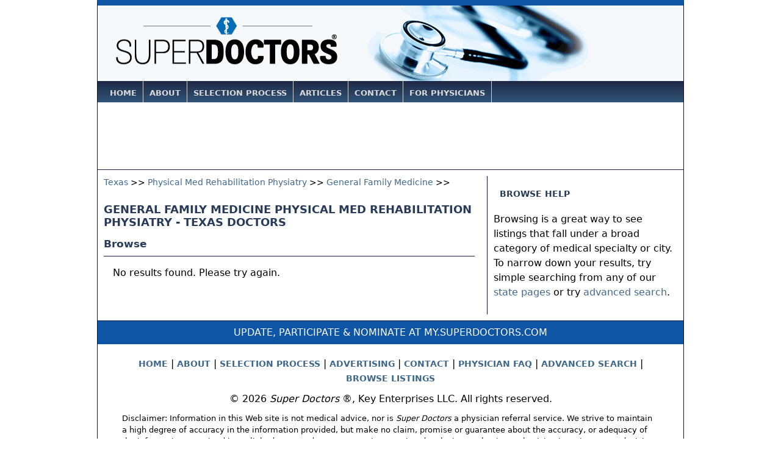

--- FILE ---
content_type: text/html; charset=UTF-8
request_url: https://superdoctors.com/texas/General-Family-Medicine/Physical-Med-Rehabilitation-Physiatry/browse
body_size: 3198
content:
<!DOCTYPE html>
<html xml:lang="en" lang="en" dir="ltr">
<head>
	<meta name="Generator" content="KPM CMS v1.0"/>
	<meta http-equiv="Content-Type" content="text/html; charset=UTF-8" />
	<title>General Family Medicine Physical Med Rehabilitation Physiatry  - Texas | Browse Doctor, Clinic, Hospital :: Super Doctors</title>
	
	<meta name="description" content="Browse for a General Family Medicine, Texas Physical Med Rehabilitation Physiatry doctor, clinic, hospital or local physician. Find General Family Medicine, TX doctors, clinics, hospitals and local physicians at SuperDoctors.com." />
	<meta name="robots" content="index,follow" />
	<meta name="robots" content="NOODP" />
	<link rel="meta" href="//www.superdoctors.com/inc/icra/labels.rdf" type="application/rdf+xml" title="ICRA labels" />
	<meta http-equiv="pics-Label" content='(pics-1.1 "https://www.icra.org/pics/vocabularyv03/" l gen true for "https://superdoctos.com" r (n 0 s 0 v 0 l 0 oa 0 ob 0 oc 0 od 0 oe 0 of 0 og 0 oh 0 c 1) gen true for "https://www.superdoctors.com" r (n 0 s 0 v 0 l 0 oa 0 ob 0 oc 0 od 0 oe 0 of 0 og 0 oh 0 c 1))' />
	<link type="text/css" rel="stylesheet" href="/css/style-2016062909.css" media="all" />
    <link type="image/x-icon" rel="icon" href="/favicon.ico" />
    <link type="image/x-icon" rel="shortcut icon" href="/favicon.ico" />
    
    <script type='text/javascript'>
		var googletag = googletag || {};
		googletag.cmd = googletag.cmd || [];
		(function() {
		var gads = document.createElement('script');
		gads.async = true;
		gads.type = 'text/javascript';
		var useSSL = 'https:' == document.location.protocol;
		gads.src = (useSSL ? 'https:' : 'http:') + 
		'//www.googletagservices.com/tag/js/gpt.js';
		var node = document.getElementsByTagName('script')[0];
		node.parentNode.insertBefore(gads, node);
		})();
	</script>
	<meta name="com.silverpop.brandeddomains" content="www.pages02.net,my.superdoctors.com,superdentists.com" />
	<script src="//contentz.mkt922.com/lp/static/js/iMAWebCookie.js?32fe034a-1531a3ef8e5-df4cba773885eb54dfcebd294a039c37&h=www.pages02.net" type="text/javascript"></script>
	<script type='text/javascript'>
		googletag.cmd.push(function() {
		googletag.defineSlot('/13949128/SDOC_Leaderboard', [728, 90], 'div-gpt-ad-1350479384702-0').addService(googletag.pubads());
		googletag.defineSlot('/13949128/SDOC_Medium_Rectangle', [300, 250], 'div-gpt-ad-1350480102462-0').addService(googletag.pubads());
				
		googletag.pubads().collapseEmptyDivs();
		googletag.pubads().setTargeting("SDOC","Texas_Laparascopic_Consultants");		
		googletag.enableServices();
		});
	</script>
</head>
<body>
<div id="container">

<div id="header_notag">
	<div id="logo">
		<a href="/index.html"><img src="https://s3.amazonaws.com/i.superdoctors.com/shared/logos/super-doctors-logo-2014.png" class="sl-logo" alt="Super Doctors" title="Super Doctors" border="0" /></a>
	</div>

</div>


<div id="topnav_container">

		<ul>
		<li id="home"><a href="/" title="Home">Home</a></li>
		<li id="about"><a href="/about/" title="About">About</a></li>
		<li id="selectionprocess"><a href="/about/selection_process.html" title="Selection Process">Selection Process</a></li>
		<!-- li id="advertising"><a href="/about/advertising.html" title="Advertising">Advertising</a></li -->
		<li id="nav_articles"><a href="/articles.html" title="Articles">Articles</a></li>
		<li id="contact"><a href="/contact.html" title="Contact">Contact</a></li>
		<li id="forphysicians"><a href="/about/physician_faq.html" title="For Physicians">For Physicians</a></li>
		<li id="browselistings"><a href="/browse-by-medical-specialty" title="Browse Listings">Browse Listings</a></li>
		</ul>
		
</div>
<div id="leaderboard_ad">
	<!-- SDOC_Leaderboard -->
<div id='div-gpt-ad-1350479384702-0'>
<script type='text/javascript'>
googletag.cmd.push(function() { googletag.display('div-gpt-ad-1350479384702-0'); });
</script>
</div></div>


<div id="content_container">

<div id="content_left_wide">

	<div id="browse_container">

		<div id="browse_breadcrumb" class="smaller"><a href="/browse" title="Choose another location">Texas</a> &gt;&gt; <a href="/texas/browse" title="Choose another practice area">Physical Med Rehabilitation Physiatry</a> &gt;&gt; <a href="/texas/Physical-Med-Rehabilitation-Physiatry/browse" title="Choose another city">General Family Medicine</a> &gt;&gt; </div>
		<br/>

		<h1>General Family Medicine Physical Med Rehabilitation Physiatry  - Texas doctors</h1>

		<h2>Browse</h2>

		<div id="results_top_rule">
			<div class="beige_rule"><hr class="nodisplay" style="position:inherit;"/></div>
		</div>

			

		<p style="padding:15px;">No results found.  Please try again.</p>
		<div class="pages">
					</div>

			
	</div>
</div>

<div id="content_right">	
		
		<div id="medium_rectangle_ad">
			<!-- SDOC_Medium_Rectangle -->
<div id='div-gpt-ad-1350480102462-0'>
<script type='text/javascript'>
googletag.cmd.push(function() { googletag.display('div-gpt-ad-1350480102462-0'); });
</script>
</div>		</div>
		
		<br class="clear" />		
		
				<div id="browse_help_header" class="beige_header">
			<div id="browse_help_header_text" class="header_text">BROWSE HELP</div>
		</div>

		<div class="col3_content_container">
			<p>Browsing is a great way to see listings that fall under a broad category of medical specialty or city.  To narrow down your results, try simple searching from any of our <a href="/index.html">state pages</a> or try <a href="/advanced_search">advanced search</a>.</p>

		</div>

		<!-- div id="testimonial_header" class="beige_header">
			<div id="testimonial_header_text" class="header_text">Testimonials</div>
		</div>

		<div class="col3_content_container">	
	
			
		</div -->
		
</div>

</div>
<br />


<div id="bottom_copyright">

	<div id="mydot_promote"><a href="https://my.superdoctors.com">Update, Participate &amp; Nominate at my.superdoctors.com</a></div>
	
	<div id="bottom_nav">
	
		<p><a href="/index.html" title="Home">Home</a> | <a href="/about/" title="About">About</a> | <a href="/about/selection_process.html" title="Selection Process">Selection Process</a> | <a href="/about/advertising.html" title="Advertising">Advertising</a> | <a href="/contact.html" title="Contact">Contact</a> | <a href="/about/physician_faq.html" title="Physician FAQ">Physician FAQ</a> | <a href="/advanced_search">Advanced Search</a> | <a href="/browse">Browse Listings</a></p>
	
		<p>&#169; 2026 <em>Super Doctors</em> &#174;, Key Enterprises LLC. All rights reserved.</p>
	
		<p id="bottom_disclaimer">Disclaimer: Information in this Web site is not  medical advice, nor is <em>Super Doctors</em> a physician referral service. We strive to  maintain a high degree of accuracy in the information provided, but make no  claim, promise or guarantee about the accuracy, or adequacy of the information  contained in, or linked to superdoctors.com or its associated Web sites.  Selecting a physician is an important decision; it should not be based solely  on advertising or listings. <em>Super Doctors</em> is the name of a publication. It is not a  title or moniker conferred upon individuals. No representation is made that the  quality of the medical services provided by the physicians listed in this Web  site will be greater than that of other licensed physicians and past results do  not guarantee future success. <em>Super Doctors</em> is an independent publisher that has developed  its own selection methodology; <em>it</em>is not affiliated with any federal,  state or regulatory body. Self-designated practice specialties listed  in <em>Super Doctors</em> do not imply "recognition" or "endorsement" of any field of medical practice, nor does it imply certification by a Member Medical  Specialty Board of the American Board of Medical Specialties (ABMS), or that  the physician has been trained or has special competence to practice the  specialty. Use of this site is subject to additional <a href="/about/terms_and_conditions.html" title="Terms and Conditions">Terms and Conditions.</a></p>
		
	</div>

</div>
<!-- div style="display:none;">Page Generated: 0.0091309547424316 sec </div -->
</div> 
        <!-- Global site tag (gtag.js) - Google Analytics -->
        <script async src="https://www.googletagmanager.com/gtag/js?id=UA-338247-4"></script>
        <script>
            window.dataLayer = window.dataLayer || [];
            function gtag(){dataLayer.push(arguments);}
            gtag('js', new Date());

            gtag('config', 'UA-338247-4');
        </script>
        <!-- Start of HubSpot Embed Code -->
        <script type="text/javascript" id="hs-script-loader" async defer src="//js.hs-scripts.com/20278725.js"></script>
        <!-- End of HubSpot Embed Code -->
<script defer src="https://static.cloudflareinsights.com/beacon.min.js/vcd15cbe7772f49c399c6a5babf22c1241717689176015" integrity="sha512-ZpsOmlRQV6y907TI0dKBHq9Md29nnaEIPlkf84rnaERnq6zvWvPUqr2ft8M1aS28oN72PdrCzSjY4U6VaAw1EQ==" data-cf-beacon='{"version":"2024.11.0","token":"a0e49fc5f90844818ea0e59f30fdb268","r":1,"server_timing":{"name":{"cfCacheStatus":true,"cfEdge":true,"cfExtPri":true,"cfL4":true,"cfOrigin":true,"cfSpeedBrain":true},"location_startswith":null}}' crossorigin="anonymous"></script>
</body>
</html>


--- FILE ---
content_type: text/html; charset=utf-8
request_url: https://www.google.com/recaptcha/api2/aframe
body_size: 267
content:
<!DOCTYPE HTML><html><head><meta http-equiv="content-type" content="text/html; charset=UTF-8"></head><body><script nonce="3ftyKKCgeyiRMpJWXFUJOg">/** Anti-fraud and anti-abuse applications only. See google.com/recaptcha */ try{var clients={'sodar':'https://pagead2.googlesyndication.com/pagead/sodar?'};window.addEventListener("message",function(a){try{if(a.source===window.parent){var b=JSON.parse(a.data);var c=clients[b['id']];if(c){var d=document.createElement('img');d.src=c+b['params']+'&rc='+(localStorage.getItem("rc::a")?sessionStorage.getItem("rc::b"):"");window.document.body.appendChild(d);sessionStorage.setItem("rc::e",parseInt(sessionStorage.getItem("rc::e")||0)+1);localStorage.setItem("rc::h",'1768434301454');}}}catch(b){}});window.parent.postMessage("_grecaptcha_ready", "*");}catch(b){}</script></body></html>

--- FILE ---
content_type: text/css
request_url: https://superdoctors.com/css/style-2016062909.css
body_size: 8899
content:
@CHARSET "UTF-8";

/* dark blue - #171F40 */
/* light blue - #E2E4EC */
/* beige - rgb(214,193,148) */ /* red - rgb(131,7,30) */
	/* light beige - rgb(238,231,214) */
	/* dark beige - rgb(214,193,148) */
	/* beige lines - rgb(198,166,102) */
	/* 2014 */
	/* header dark - rgb(40,60,90); */
	
	/* GENERAL RESETS */
html,body,div,ul,ol,li,dl,dt,dd,h1,h2,h3,h4,h5,h6,pre,form,p,blockquote,fieldset,input {
	margin: 0;
	padding: 0;
}

.lawyer_content_container li {
	margin-left: 15px;
	padding: 0;
}

h1,h2,h3,h4,h5,h6,pre,code,address,caption,cite,code,strong,th {
	font-size: 1.0em;
	font-weight: normal;
	font-style: normal;
	line-height:normal;
}

/* ul,ol {
	list-style: none;
} */

fieldset,img {
	border: none;
}

caption,th {
	text-align: left;
}

table {
	border-collapse: collapse;
	border-spacing: 0;
}

.clear {
	clear: both;
}

.clear_left {
	clear: left;
}

.clear_right {
	clear: right;
}

.clearer {
	clear: both;
	display: block;
	margin: 0;
	padding: 0;
	height: 0;
	line-height: 1px;
	font-size: 1px;
}

.underline {
	text-decoration: underline;
}

.nodisplay {
	display: none;
}

.rssbutton {
	background-color: #f80;
	border: 1px outset;
	font-weight: bold;
	color: white;
	font-size: 1.0em;
	padding: 0 0.4em;
	text-decoration: none;
}
/* IE 6 only - PNG works better in IE7/8
img { behavior:url(/inc/js/iepngfix.htc); }

#map img, #gm_firm_location_map img {behavior:none;}
*/
img.left {
	float: left;
	margin: 2px 20px 16px 0;
}

img.right {
	float: right;
	margin: 2px 0 16px 20px;
}

img.across {
	margin: 2px 0 16px 0;
}

img.flushleft {
	margin-left: -20px;
}

img.flushright {
	margin-right: -20px;
}

a {
	color: #2971a7;
}

strong,b,.bold {
	font-weight: bold;
}

em,i {
	font-style: italic;
}

#lawyer_profile_info span {
	font-size: 1.0em;
}

#container h1 {
	padding: 4px 0 10px 0;
	font-weight: bold;
	font-size: 1.125em;
	line-height: normal;
}

#container h2 {
	font-weight: bold;
	font-size: 1.05em;
	line-height: normal;
}

#container h3 {
	font-weight: bold;
	font-size: 0.97em;
	line-height: normal;
}

#container h4 {
	font-weight: bold;
	font-size: 0.95em;
	line-height: normal;
}

#testimonial_container {
/* 	font-size: 0.9em; */
}

/* SPECIFIC */
body {
	/* background: rgb(237, 239, 241) url(http://i.superlawyers.com/shared/bg.png) top center repeat-y;*/
	/*	font: 100 12px/18px Geneva, Arial, Verdana, sans-serif; */
	/* Apple.com sizes */
	font: 300 1.0em/1.2em system-ui,"Segoe UI","Noto Sans",Helvetica,Arial,sans-serif,"Apple Color Emoji","Segoe UI Emoji";
	border: 0 solid black;
	margin: 0 auto;
}

#container {
	width: 960px;	
	border-left:solid 1px rgb(20,20,50);
	border-right:solid 1px rgb(20,20,50);
	border-top:solid 9px rgb(15,85,165);
	margin: 0 auto;
	background-color: rgb(255, 255, 255);
}

#bottom_copyright {
	clear: both;
	text-align: center;
	margin:10px 0 0 0;
	/* background-color:rgb(238,231,214); */
/* 	padding:5px; */
	border-top: solid 1px #171F40;
}

#bottom_disclaimer {
	text-align:left;
	font-size:0.8em;	
}

#header_tag {
	background: transparent url(https://s3.amazonaws.com/i.superdoctors.com/shared/header-background-stethoscope-2014.png) top no-repeat;
	height: 124px;
}

#header_notag {
	background: transparent url(https://s3.amazonaws.com/i.superdoctors.com/shared/header-background-stethoscope-2014.png) top no-repeat;
	height: 124px;
}

#logo {
	border: 0 solid green;
	height: 124px;
	width: 360px;
	float:left;
}

.sl-logo {
	margin: 18px 25px 15px 25px;
}

#tagline {
	float: right;
	padding: 7px 60px 0;
}

#tagline a {
/* 	font-family: "Trebuchet MS", sans-serif; */
	color: rgb(255, 255, 255);
	text-transform: uppercase;
	font-weight: bold;
	text-shadow: rgb(0, 0, 0) 2px 2px 0;
	top: 5px;
}

/*
#tagline a:hover {
	color:rgb(255,255,255);
	text-decoration:underline;	
}
*/

#readmore a, .readmore a {
	margin: 0 auto;
}

#readmore a,a:visited, .readmore a {
	color: #4B7517;
	text-decoration: none;
}

#readmore a:hover, .readmore a:hover {
	color: #4B7517;
	text-decoration: underline;
}

#auxnav_container a {
	margin: 0 auto;
}

#auxnav_container a,a:visited {
	color: #171F40;
	text-decoration: none;
}

#auxnav_container a:hover {
	color: #171F40;
	text-decoration: underline;
}

#bottom_nav {
	padding: 20px 40px;
}

#bottom_nav a {
	margin: 10px auto;
	color: #40698C;
	font-size: 0.875em;
	font-weight: bold;
	text-transform: uppercase;
}

#bottom_nav a,a:visited {
	color: #40698C;
	text-decoration: none;
}

#bottom_nav a:hover {
	color: #40698C;
	text-decoration: underline;
}

h1,h2,h3 {
	color: rgb(40,60,90);
	text-transform: uppercase;
}

h2 {
	text-transform: none;
}

a {
	margin: 0 auto;
	line-height:1.5em;
}

a,a:visited {
	color: #40698C;
	text-decoration: none;
}

a:hover {
	color: #40698C;
	text-decoration: underline;
}

.pad_bottom {
	padding-bottom:0.9em;
}

#topnav_container {
	margin: 0 auto;
	/* background: url(http://i.superlawyers.com/shared/nav_bg.png) repeat-y; */
	height: 35px;
	width: 960px;
	font-size: 0.9em;
	border: 0 solid yellow;
	overflow: hidden;
background: rgb(30,40,70); /* Old browsers */
/* IE9 SVG, needs conditional override of 'filter' to 'none' */
background: url([data-uri]);
background: -moz-linear-gradient(top,  rgb(30,40,70) 0%, rgb(50,85,120) 100%); /* FF3.6+ */
background: -webkit-gradient(linear, left top, left bottom, color-stop(0%,rgb(30,40,70)), color-stop(100%,rgb(50,85,120))); /* Chrome,Safari4+ */
background: -webkit-linear-gradient(top,  rgb(30,40,70) 0%,rgb(50,85,120) 100%); /* Chrome10+,Safari5.1+ */
background: -o-linear-gradient(top,  rgb(30,40,70) 0%,rgb(50,85,120) 100%); /* Opera 11.10+ */
background: -ms-linear-gradient(top,  rgb(30,40,70) 0%,rgb(50,85,120) 100%); /* IE10+ */
background: linear-gradient(to bottom,  rgb(30,40,70) 0%,rgb(50,85,120) 100%); /* W3C */
filter: progid:DXImageTransform.Microsoft.gradient( startColorstr='#1e2846', endColorstr='#325578',GradientType=0 ); /* IE6-8 */
}

#topnav_container ul {
	padding:0;
	margin:0;
	text-align:center;
}

#topnav_container li {
	list-style:none;
	display:inline;
	float:left;
	padding:10px 10px;
	border-right:1px solid rgb(210,210,210);
	font-size:0.875em;
}

#topnav_container li a {
	color:rgb(220,220,220);
	text-transform:uppercase;
}

#topnav_container li a:hover {
	color:rgb(255,255,255);
	text-decoration:none;
}

#topnav_container li:first-child {
	margin-left:10px;
}

#topnav_container li:last-child {
	margin-left: 220px;
	border-right: none;
	padding: 10px 0 10px 10px;
	border-left:1px solid rgb(210,210,210);
}

#topnav_container li:last-child a {
	color:yellow;	
}

#topnav_container li:last-child a:hover {
	color:white;
}


#topnav_container div {
	padding: 0;
	margin: 0;
	float: left;
	border-right: solid 1px #FFFFFF;
}


#topnav_left {
	display: inline;
	float: left;
	width: 30%;
	text-align: left;
	border: 0 solid green;
	height: 35px;
}

#topnav_right {
	display: inline;
	float: right;
	width: 65%;
	text-align: right;
	border: 0 solid red;
	height: 35px;
}

#topnav_left li {
	border-right: 1px solid rgb(255, 255, 255);
}

#topnav_right li {
	border-left: 1px solid rgb(255, 255, 255);
}

#topnav_container a {
	margin: 0 auto;
	font-weight: bold;
}

#topnav_left a,#topnav_left a:visited {
	font-weight: bold;
	color: rgb(255, 255, 255);
	text-decoration: none;
}

#topnav_left a:hover {
	font-weight: bold;
	color: #171F40;
	text-decoration: underline;
}

#topnav_right a,#topnav_right a:visited {
	font-weight: bold;
	color: rgb(50, 80, 90);
	text-decoration: none;
}

#topnav_right a:hover {
	font-weight: bold;
	color: #171F40;
	text-decoration: underline;
}

#content_container, #content_container_low {
	margin: 10px auto;
	width: 960px;
/*	height: auto; */
	float: left;
	/* background: url(http://i.superlawyers.com/shared/content_bg.png) top repeat-y; */
	overflow:hidden;
}

#content_container_inner, #content_container_inner_low {
    float:left;
    position: relative;
    overflow:hidden;
}

#content_container.bg_two {
	/* background: url(http://i.superlawyers.com/shared/content_bg_two_col.png) top repeat-y; */
}

#content_left, #content_left_low {
	float: left;
	width: 319px;
	/*	margin-right: -339px; */
	border-right: solid 1px rgb(20,20,50);
	/*	background-color: transparent; */
	padding-bottom:500em;
	margin-bottom:-500em;
}

#content_left_wide {
	float: left;
	width: 638px;
	/*	margin-right: -339px; */
/* 	border-right: solid 1px rgb(20,20,50); */
	/*	background-color: transparent; */
	padding-bottom:500em;
	margin-bottom:-500em;
}

#content_middle, #content_middle_low {
	float: left;
	width: 319px;
	border-right: solid 1px rgb(20,20,50);
	padding-bottom:500em;
	margin-bottom:-500em;
}

#content_middle_low, #content_left_low {
	padding-bottom:500em;
	margin-bottom:-500em;
}

#content_right, #content_right_low, #content_right_high {
	float: left;
	width: 319px;
	/* margin: 0 0 0 10px; */
	/* margin-right: -330px; */
	/*	background-color: transparent; */
	/*	background-color:rgb(238,231,214); */
	padding-bottom:500em;
	margin-bottom:-500em;
	margin-right: -1px; /* Thank you IE */
}

#content_right .feed_read_more {
	display:none;
}

#content_right {
	border-left: solid 1px rgb(20,20,50);
}

#col1 {
	width: 319px;
	float: left;
	/*	border-right: 1px solid rgb(198,166,102); */
}

#col2 {
	float: left;
	width: 319px;
}

#col3 {
	width: 160px;
	float: left;
	background-color: transparent;
	clear: both;
	display:block;
}

#col4 {
	float: left;
	width: 160px;
	margin: 0 -160px 0 10px;
	background-color: transparent;
	display:block;
}

#col3-col4-container {
	height:100%;
}

#gm_firm_location_directions {
	text-align:center;
	height:30px;
	font-size:1.1em;
	line-height:30px;
}

.grey_header {
	/* background: url(http://i.superlawyers.com/shared/grey_header.png) top repeat-y; */
	/* height: 20px; */
	/* width: 100%; */
	padding: 0 15px;
	/* text-indent: 20px; */
}

.header_text {
	text-transform: uppercase;
	color: rgb(40,60,90);
/* 	font: 900 14px/ 20px 'Trebuchet MS', sans-serif; */
	line-height:1.5;
	font-size:0.875em;
	font-weight:bold;
}

.header_text_large {
	text-transform: uppercase;
	color: rgb(40,60,90);
/* 	font: 20px georgia; */
/* 	text-align: center; */
	font-size: 1.125em;
	line-height:1.2em;
	font-weight:bold;
}

.beige_header {
	/* background: url(http://i.superlawyers.com/shared/beige_header.png) top repeat-y; */
	height: 20px;
	width: 160px;
	text-indent: 20px;
	margin: 0 0 10px 0;
}

.beige_header_wide {
	/* background: url(http://i.superlawyers.com/shared/beige_header_wide.png) top repeat-y; */
	height: 20px;
	width: 319px;
	text-indent: 20px;
	margin: 0 0 10px 0;
}

.main_content_container {
	margin: 15px;
	/* border-bottom: solid 1px #171F40; */
}

.content_container_col1 {
	width: 140px;
/* 	padding-right: 4px; */
/* 	border-right: solid 1px #171F40; */
	float: left;
}

.content_container_col2 {
	width: 140px;
	padding-left: 9px;
	float: left;
}


.main_content_container ul {
/* 	list-style-image: url('http://i.superdoctors.com/shared/li_arrow.gif'); */
	list-style:none;
/* 	list-style-position: inside; */
}

.main_content_container li {
	font-size: 0.875em;
	padding-bottom: 3px;
	padding-left: 1.5em;
 	text-indent: -1.5em; 
}

.main_content_container li:before, .arrow:before {
/* 	width: 0; */
/* 	height: 0; */
/* 	line-height: 0; */
/* 	display: block; */
	content: "> ";
/* 	border-width: 5px; */
/* 	border-color: black transparent transparent transparent; */
}

#article_text ul {
	list-style-type: none;
	list-style-image: none;
	list-style-position: inside;
}

#article_text li {
	/* font-size: 11px;
	padding-bottom: 3px; */
	font-size:100%;
	line-height:1.5;
	margin:0 auto 10px 0;
}

.col3_content_container {
	padding: 10px;
}

.col4_content_container { /*	padding:5px;	*/
	
}

#col3 li {
	list-style: none;
	text-indent: 0;
	padding-bottom: 5px;
	font-size: 0.9em;
	line-height:1.5;
}

p,.normal {
	margin: 0 auto 10px 0;
 	line-height: 1.5; 
/* 	font-size: 0.875em; */
}

.smaller {
	line-height: 1.4;
	font-size: 90%;
}

dd {
	margin: 0 auto 10px 0;
	line-height: 1.5;
	font-size: 100%;
}

dt {
	margin: 0 auto 5px 0;
	line-height: 1.5;
	font-size: 100%;
	font-weight: bold;
}

/* Simple Search Container */
#search_container_location {
	padding: 0 10px 10px 10px;
	background-color: rgb(255, 255, 255);
	height: auto;
}

#search_container_location_image {
	float: right;
	text-align: center;
}

/*
form#search {
}
*/
#search_container_location #search_q_label {
	color: #171F40;
	font-size: 90%;
	font-weight: bold;
}

#search_container_location #search_q {
	width: 350px;
	font-size: 130%;
	color: rgb(75, 75, 75);
	border: 1px solid #999;
	text-indent: 4px;
	margin: 2px 0 7px 0;
	padding:5px;
}

#search_container_location #search_pa {
	border: 1px solid #999;
	width: 350px;
	margin: 2px 0;
}

#search_container_location #search_pa_label {
	color: #171F40;
	font-size: 90%;
	font-weight: bold;
}

#search_container_location #search_city {
	border: 1px solid #999;
	width: 350px;
	font-size: 130%;
	color: rgb(75, 75, 75);
	text-indent: 4px;
	margin: 2px 0 7px 0;
}

#search_container_location #search_city_label {
	color: #171F40;
	font-size: 90%;
	font-weight: bold;
}

#search_container_location #search_submit_label {
	margin-top: 5px;
	width: 75px;
	float: left;
	text-align: right;
	margin-right: 5px;
	line-height: 1.3;
	display: none;
}

#search_container_location #search_submit {
	margin-top: 5px;
	width: auto;
	padding: 0 10px 0 10px;
}

#location_submit {
	margin: 0;
	padding: 0;
}

#search_container_change_location {
	text-decoration: none;
	color: #171F40;
	line-height: 1.5;
}

#search_container_change_location :hover {
	text-decoration: underline;
	color: #171F40;
}

/* End Simple Search Container */ /* Search Results */
#results_total {
	font-weight: bold;
}

#results_container {
	padding: 10px;
}

#results_top_rule {
	padding: 0 10px 0 0;
}

#results_sort_container {
	float: right;
	font-size: 90%;
	margin-top: 3px;
}

#results_sort {
	font-size: 90%;
}

#results_container h2 {
	margin-top: 0;
	padding-top: 0;
	line-height: normal;
}

.results_hit_container {
	margin: 5px 0 5px 0;
	width:100%;
}

.results_main h4 {
	margin: 0 0 0.2em 0;
	padding: 0;
}

.results_photo {
	float: left;
	padding: 0 0 5px 0;
}

.results_photo_detail {
	width:75px;
}

.results_main {
	padding: 5px 0 10px 10px;
	line-height: 1.3;
	font-size: 90%;
	float: left;
	width:408px;
}

.results_year {
	text-align: right;
	padding: 5px 0;
	float: left;
	font-weight: bold;
	font-size: 80%;
	width:115px;
}

.results_highlight {
	float:left;
	background-color: #E2E4EC;
}

#results_column_header {
	margin-bottom: 10px;
	margin-right: 10px;
}

#results_column_header_year {
	color: rgb(198, 166, 102);
	text-transform: uppercase;
	float: right;
	cursor:help;
}

#results_column_header_name {
	color: rgb(198, 166, 102);
	text-transform: uppercase;
}

#also_found_rs {
	font-weight: bold;
}

#also_found_sl {
	font-weight: bold;
}

#what_are_rising_stars,#what_are_super_lawyers {
/*	height: auto; */
	margin: 5px 0;
	line-height: 1.5;
	width: 80%;
	padding-top: 0;
	color: #171F40;
}

/* End Search Results */ /* What is Super Lawyers Container */
#what_is_superlawyers_container {
	width: 319px;
}

#what_is_superlawyers_cover {
	/* width: 160px; */
	/* float: left; */
	/* border-right: 170px; */
	padding-left: 29px;
	margin: 0 0 10px 0;
}

#what_is_superlawyers_cover img {
	box-shadow: 0 2px 5px 0 #999;
	-webkit-box-shadow: 0 2px 5px 0 #999;
}



#what_is_superlawyers_copy {
	/* width: 140px; */
	/* float: left; */
	/* margin: 0 10px 0 10px; */
	/* font-size: 80%; */
}

/* End What is Super Lawyers Container */

#ask_superlawyers_banner_container {
	width:100%;
	text-align:center;
}

/* Common Profile */
.back_to_search {
	float: right;
	line-height: 1.5;
}

.beige_rule {
	height: 1px;
	background-color: #171F40;
	width: 100%;
}

.beige_rule_50 {
	height: 1px;
	background-color: #171F40;
	width: 75%;
	margin: 2.5em auto 0.75em auto;
}

.beige_rule_50h {
	height: 50px;
	background-color: #171F40;
	width: 100%;
}

.blue_rule {
	height: 1px;
	background-color: #171F40;
	margin: 0 15px;
}

.profile_header {
/* 	font-family: "Trebuchet MS", sans-serif; */
	color: #171F40;
	text-transform: uppercase;
	margin: 0 0 10px 10px;
	font-size: 1.7em;
	width: 75%;
	line-height: normal;
	padding: 4px 0;
}

/* End Common Profile */

/* Lawschool Profile Container */

#lawschool_profile_container {
	width: 550px;
}

#lawschool_sharethis {
float:right;
margin:5px 0 0 0;
}

#lawschool_profile_info {
float: none;
width: 535px;
margin: 10px 10px 0 10px;
}

/* End Lawschool Profile Container */

/* Lawyer Grid */

.lawyer_grid {
float:left;
width:130px;
margin: 5px 10px 5px 0;
}

.lawyer_grid_photo {
width:130px;
float:left;
height:150px;
overflow:hidden;
margin: 0 0 5px 0;
}

.lawyer_info {
width:130px;
float:left;
line-height:1.25;
}

.lawyer_info a {
font-weight:bold;
}

.grid_emphasis {
/* background-color: rgb(238,231,214); */
}

/* End Lawyer Grid */

/* Lawyer Profile Container */

.lawyer_content_container {
	padding:10px;
}



#lawyer_profile_container {
	/* width: 549px; */
	margin: 0;
}

#lawyer_profile_container #attorney_name_alt {
	display:none;	
}


#lawyer_profile_update_link {
	text-align:right;
	line-height:1.5;
	float:right;
}

#lawyer_profile_container h1 {
	line-height: 1.4;
	margin: 0 0 10px 0;
	text-transform: none;
}

#lawyer_profile_container h3 {
	line-height: 1.0;
	margin: 0 0 10px 0;
}

#lawyer_profile_header {
	margin: 0 10px 0 0;
}

#lawyer_profile_header_info {
	padding: 10px;
}

.lawyer_profile_headshot {
	float: left;
	min-height:160px;
	padding-right: 10px;
	margin-bottom: 10px;
}


#lawyer_profile_info {
	float: none;
	width: auto;
}

#lawyer_profile_container #firm_info {
	line-height: 1.5;
	margin: 0 0 15px 0;
}

#lawyer_profile_container #firm_name {
	font-weight: normal;
}

#state_bar_logo {
	float: right;
	margin: 0 0 10px 10px;
}

#practice_areas_container #practice_areas_label,#industry_groups_container #industry_groups_label,#ls_container #ls_label,#lang_container #lang_label,#certifications_container #certifications_label {
	font-weight: bold;
}

#practice_areas_container,#ls_container,#lang_container,#certifications_container,#industry_groups_container {
	line-height: 1.50;
}

#lawyer_profile_contact_info #telephone_label,#fax_label,#url_label {
	font-weight: bold;
}

#lawyer_profile_contact_info {
	margin: 0 0 10px 0;
	line-height: 1.5;
}

#lawyer_profile_view_pdf {
	margin: 5px 0;
}

#lawyer_profile_text,#lawyer_selected_issues,#lawyer_articles,#lawyer_modified,#lawyer_biography,#lawyer_profile_upsell_message,#lawyer_301_moved {
	margin: 10px;
}

#lawyer_profile_text ul {
	margin-left: 1em;
	margin-bottom: 15px;
}

.profile_item {
	margin: 10px;
}

#lawyer_white_papers {
	padding: 15px;
}

#lawyer_white_papers dl {
	font-size: 90%;
}

#lawyer_white_papers dt {
	margin-top: 5px;
}

/* End Lawyer Profile Container */ /* Firm Profile Container */
#firm_profile_container {
	/* width: 549px; */
	margin: 0 10px 0 0;
}

#firm_profile_container h1 {
	line-height: 1.0;
	margin: 0 0 10px 0;
	text-transform: none;
}

#firm_profile_header {
	margin: 0;
}

#firm_profile_header_info {
	padding: 15px 0 15px 15px;
}

.firm_profile_logo {
	float: right;
	width: 200px;
}

#firm_profile_info {
	width: 320px;
}

#firm_profile_container #firm_info {
	line-height: 1.5;
	margin: 15px 0 15px 0;
}

#firm_profile_container #firm_name {
	line-height: 1.2;
	width: 100%;
	font-weight: bold;
}

#firm_profile_contact_info #telephone_label {
	font-weight: bold;
}

#firm_profile_contact_info #fax_label {
	font-weight: bold;
}

#firm_profile_contact_info {
	margin: 0 0 10px 0;
	line-height: 1.5;
}

#firm_profile_text, #firm_locations, #firm_attorneys, #firm_white_papers {
	margin: 10px;
}

#firm_white_papers dl {
	font-size: 90%;
}

#firm_white_papers dt {
	margin-top: 5px;
}

#firm_profile_view_pdf {
	margin: 5px 0;
}

#firm_profile_upsell_message {
	margin: 10px;
}

/* End Firm Profile Container */
#adsense_container a {
	margin: 0 auto;
	font-weight: bold;
}

#adsense_container a,#adsense_container a:visited {
	font-weight: bold;
	color: #171F40;
	text-decoration: none;
}

#adsense_container a:hover {
	font-weight: bold;
	color: #171F40;
	text-decoration: underline;
}

/* CITY AUTO-SUGGEST */ /* Big box with list of options */
#ajax_listOfOptions {
	position: absolute; /* Never change this one */
	width: 270px; /* Width of box */
	height: auto; /* Height of box */
	overflow: auto; /* Scrolling features */
	border: 1px solid #000; /* Dark green border */
	background-color: #fff; /* White background color */
	text-align: left;
	font-size: 0.9em;
	z-index: 100;
}

#ajax_listOfOptions div {
	/* General rule for both .optionDiv and .optionDivSelected */
	margin: 1px;
	padding: 1px;
	cursor: pointer;
	font-size: 0.9em;
}

#ajax_listOfOptions .optionDiv { /* Div for each item in list */
	
}

#ajax_listOfOptions .optionDivSelected { /* Selected item in the list */
	background-color: rgb(238, 231, 214);
	color: #171F40;
}

#ajax_listOfOptions_iframe {
	background-color: #F00;
	position: absolute;
	z-index: 5;
}

/* SEARCH RESULTS PAGING */
.pages {
	padding-top: 1em;
	margin: 1em 0;
	clear: left;
	font-size: 85%;
}

.pages a,.pages span {
	display: block;
	float: left;
	padding: 0.2em 0.5em;
	margin-right: 0.3em;
	border: 1px solid #fff;
	background: #fff;
}

.pages span.current_results_page {
	border: 1px solid rgb(198, 166, 102);
	font-weight: bold;
	background: rgb(198, 166, 102);
	color: #fff;
}

.pages a {
	border: 1px solid rgb(198, 166, 102);
	text-decoration: none;
}

.pages a:hover {
	background-color: rgb(238, 231, 214);
}

.pages a.nextprev {
	font-weight: bold;
}

.pages span.nextprev {
	color: #666;
}

.pages span.nextprev {
	border: 1px solid #171F40;
	color: #999;
}

/* END SEARCH RESULTS PAGING */ /* BROWSE PAGES */
#browse_container {
	margin: 0 10px;
}

#browse_container h2 {
	margin: 5px 0 10px 0;
	line-height: normal;
}

#browse_container h3 {
	margin: 10px 0 10px 0;
}

#browse_three_columns {
	height: 100%;
	width: 95%;
	margin: 0;
}

#browse_three_columns ul {
	text-indent: 0;
	margin: 0;
	padding: 0;
	list-style: none;
}

#browse_three_columns li {
	list-style: none;
	line-height: 2.0em;
}

#browse_three_columns li.col1 {
	width:170px;
	margin-left: 0;
}

#browse_three_columns li.col2 {
	width:170px;
	margin-left: 180px;
}

#browse_three_columns li.col3 {
	width:180px;
	margin-left: 360px;
}

/* --- */
#browse_two_columns,#about_pub_mag,#about_pub_states {
	height: 100%;
	width: 95%;
	margin: 0;
}

#browse_two_columns ul,#about_pub_mag ul,#about_pub_states ul {
    text-indent: 0;
    margin: 0;
    padding: 0;
    list-style: none;
float:left;
}

#browse_two_columns li,#about_pub_mag li,#about_pub_states li {
    list-style: none;
    line-height: 2.0em;
}

#browse_two_columns li.col1,#about_pub_mag li.col1,#about_pub_states li.col1 {
    width:250px;
}

#browse_two_columns li.col2,#about_pub_mag li.col2,#about_pub_states li.col2 {
    width:250px;
}

#browse_two_columns ul.tc_col1, #browse_two_columns ul.tc_col2 {
float:left;
}

/* END BROWSE PAGES */ /* Homepage */
.spacer_h10 {
	height: 10px;
	background-color: rgb(255, 255, 255);
}

#home_choose_container {
	background-color: rgb(214, 193, 148);
	padding:50px 0;
	display: block;
}

#home_choose_container h1 {
	margin: -30px 0 20px 20px;
	padding: 0;
	line-height: 1.0;
	color:rgb(0,0,0);
}

#home_choose_location_container h2 {
	margin: 0;
	padding: 0;
	line-height: 1.5;
	text-transform: uppercase;
}

#home_choose_location_container {
	padding: 20px 40px 30px 20px;
	background-color: rgb(238, 231, 214);
}

#home_choose_location_container label {
	display: none;
}

#location_select {
	width: 188px;
	padding: 0;
	margin: 0;
}

/* End Homepage */ /* Browse Container */
#right_browse_container {
	width: 330px;
}

#right_browse_container #col4 {
	padding-top: 10px;
}

#right_browse_container #col4 ul {
	font-size: 90%;
}

#right_browse_container #col4 li {
	margin-bottom: 5px;
}

#right_browse_container h4 {
	margin: 0 0 10px 0;
	color: #171F40;
	text-transform: uppercase;
}

/* End Browse Container */ /* Advanced Search */
#advanced_search_container {
	/* background-color: rgb(214, 193, 148); */
	padding: 0;
	display: block;
}

#advanced_search_container h1 {
	margin: 0 0 10px 0;
	padding: 0;
	line-height: 1.5;
}

#advanced_search_container h2 {
	margin: 0 0 10px 0;
	padding: 0;
	line-height: 1.5;
	text-transform: uppercase;
}

#advanced_search_form_container {
	background-color: #E2E4EC;
	padding: 20px 40px 10px 20px;
}

#search_fname_label,#search_lname_label,#search_group_label,#search_pa_label,#search_state_label,#search_city_label,#search_lang_label,#search_ls_label,#search_lawfirm_label, #accredited_label, #search_intl_label {
	color: #171F40;
	font-size: 90%;
	font-weight: bold;
}

#search_group,#search_fname,#search_lname,#search_state,#search_city,#search_pa,#search_lang,#search_ls,#search_lawfirm,#search_intl {
	width: 400px;
	margin: 2px 0 8px 0;
}

#search_submit_label {
	display: none;
}

.validation-advice {
	margin: -15px 140px 2px 0;
	padding: 3px;
	background-color: rgb(250, 240, 60);
	color: #171F40;
	font-weight: bold;
	width: 200px;
	float: right;
}

.custom-advice {
	margin: 5px 0;
	padding: 3px;
	background-color: rgb(250, 240, 60);
	color: #171F40;
	font-weight: bold;
	width: 400px;
}

#accredited_label {
}

/* End Advanced Search */ /* RSS Feeds */
.feed_entry {
	margin: 0;
}

.news_ellipsis {
	text-indent: 30%;
	margin: 0 0 5px 0;
	line-height: 1.5;
	display:none;
}

/* End RSS Feeds */ /* Articles */
#article_container {
	padding: 10px;
}

/* End Articles */ /* Contact Us */
#contact_us_container {
/*	background-color: rgb(214, 193, 148); */
	padding: 0;
	display: block;
}

#contact_us_form_container h1 {
	margin: 0;
	padding: 0;
	line-height: 1.5
}

#contact_us_form_container {
	background-color: #E2E4EC;
	padding: 20px 40px 10px 20px;
}

#contact_us_container #captcha_block {
	margin: 5px 0 0 150px;
}

#contact_us_container #captcha_reload_hint {
	margin: 0 0 0 150px;
}

#contact_us_container .submit {
	text-align: center;
	width: auto;
	padding: 0 5px 0 5px;
	overflow: visible; /* keeps IE in check */
}

#contact_us_profile_container {
	/* background-color: rgb(214, 193, 148); */
	padding: 0;
	display: block;
}

#contact_us_profile_form_container h1 {
	margin: 0;
	padding: 0;
	line-height: 1.5
}

#contact_us_profile_form_container {
	background-color: #E2E4EC;
	padding: 20px 40px 10px 20px;
}

#contact_us_form_container label,#contact_us_profile_form_container label {
	width: 150px;
	line-height: 1.5;
	display: inline;
	float: left;
	clear: both;
	margin: 0 0 5px 0;
	font-weight: bold;
}

#contact_us_form_container input,#contact_us_form_container select,#contact_us_profile_form_container textarea,#contact_us_profile_form_container input,#contact_us_profile_form_container select,#contact_us_form_container textarea {
	width: auto;
	display: inline;
	float: left;
	margin: 0 0 5px 0;
}

#contact_us_form_container input,#contact_us_profile_form_container input {
	width: 250px;
}

#contact_instructions {
	padding: 10px;
}

#contact_us_form_container textarea,#contact_us_profile_form_container textarea {
/* 	font-family: sans-serif; */
	font-size: 100%;
}

#contact_profile_disclaimer, #contact_us_profile_container #captcha_reload_hint {
	margin: 0 20px 0 150px;
	font-size: 80%;
}

.contact_right {
	float: right;
	width: 65%;
	line-height: 1.5;
}

/* End Contact Us */ /* Subscribe */
#subscribe_form label {
	color: #171F40;
	font-size: 90%;
	font-weight: bold;
	display: block;
	margin: 10px 0 5px 0;
}

#subscribe_form .validation-advice {
	margin: -15px 200px 2px 0;
	padding: 3px;
	background-color: rgb(238, 231, 214);
	color: #171F40;
	font-weight: bold;
	width: 165px;
	float: right;
}

/* End Subscribe */

/* Event */

#rsvp_reply_container {
	padding:10px;
}

#rsvp_reply_container p, #rsvp_reply_container label, #rsvp_reply_container input {
	font-size:100%;
}

#rsvp_reply_container #guests {
	width:30px;
}

#rsvp_container {
	padding:50px 0;
	background-color: rgb(214, 193, 148);
	width:99%;
}

#rsvp_details_container {
	padding: 20px 40px 10px 20px;
	background-color: rgb(255, 255, 255);
}

#rsvp_details_container #event_header {
	text-align:center;
}

#rsvp_details {
	text-align:center;
	font-size:130%;
}

#sponsor_logos {
	text-align:center;
}

#rsvp_reply_container #reply_attend_label {
	margin:0 0 10px 0;
}

#rsvp_reply_container #reply_attend_radio input {
	margin: 0 0 0 20px;
}

#rsvp_reply_container #reply_pa label, #rsvp_reply_container #reply_name label, #rsvp_reply_container #reply_firm label, #rsvp_reply_container #reply_guests label,#rsvp_reply_container #reply_email label, #rsvp_reply_container #reply_choice label {
	font-weight:bold;
	width:95px;
	margin:5px 10px 5px 0;
	display:inline;
	float:left;
	text-align:right;
}

#rsvp_reply_container #reply_name input, #rsvp_reply_container #reply_firm input, #rsvp_reply_container #reply_guests input {
	width:190px;
	display:inline;
	float:left;
}

#rsvp_reply_container #reply_name #primary_name {
	line-height:1.5;
}

#rsvp_reply_container #primary_pa, #rsvp_reply_container #webinar_choice {
	width:190px;
	font-size:80%;
}


#rsvp_reply_container #reply_name #not_real_name {
	margin:0 0 5px 20px;
}

#rsvp_reply_container #reply_guests {
	margin: 0 0 20px 0;
}

#rsvp_reply_container #submit {
	margin: 0 0 0 100px;
}

#rsvp_reply_container #not_real_name {
	text-align:right;
	padding: 0 15px 0;
	font-size:90%;
}

#rsvp_reply_container #guest_instructions {
	text-align:right;
	padding: 0 15px 0;
	font-size:90%;
}

#more_info_phone {
	margin: 10px 0 -10px 0;
	font-size:90%;
}

#rsvp_check {
	border:1px dotted #171F40;
	padding:10px;
	margin: 0 0 10px 0;
}

/* Event */

/* Webinar */

#webinar_container {
	padding:50px 0;
	background-color: rgb(214, 193, 148);
	width:99%;
}

#webinar_details_container {
	padding: 20px 40px 10px 20px;
	background-color: rgb(255, 255, 255);
}

#webinar_details_container h3 {
margin: 0 0 20px 0;
}

#webinar_details_container ul {
list-style:disc;
padding: 0 0 0 30px;
}

#webinar_details_container li {
line-height:1.5;
margin: 2px 0 5px 0;
}

/* End Webinar */

/* TOOLTIP */
.dialog {
	display: block;
	position: absolute;
}

.dialog table.table_window {
	border-collapse: collapse;
	border-spacing: 0;
	width: 100%;
	margin: 0;
	padding: 0;
}

.dialog table.table_window td  , .dialog table.table_window th {
	padding: 0;
}

.dialog .title_window {
	-moz-user-select: none;
}

.overlay_sl_tooltip {
	background-color: #85BBEF;
	filter: alpha(opacity = 60);
	opacity: 0.6;
}

.sl_tooltip_nw {
	background: transparent url(http://i.superlawyers.com/shared/sl_tooltip/left-top.gif) no-repeat 0 0;
	width: 10px;
	height: 25px;
}

.sl_tooltip_n {
	background: transparent url(http://i.superlawyers.com/shared/sl_tooltip/top-middle.gif) repeat-x 0 0;
	height: 25px;
}

.sl_tooltip_ne {
	background: transparent url(http://i.superlawyers.com/shared/sl_tooltip/right-top.gif) no-repeat 0 0;
	width: 10px;
	height: 25px;
}

.sl_tooltip_w {
	background: transparent url(http://i.superlawyers.com/shared/sl_tooltip/frame-left.gif) repeat-y top left;
	width: 10px;
}

.sl_tooltip_e {
	background: transparent url(http://i.superlawyers.com/shared/sl_tooltip/frame-right.gif) repeat-y top right;
	width: 10px;
}

.sl_tooltip_sw {
	background: transparent url(http://i.superlawyers.com/shared/sl_tooltip/bottom-left-c.gif) no-repeat 0 0;
	width: 12px;
	height: 12px;
}

.sl_tooltip_s {
	background: transparent url(http://i.superlawyers.com/shared/sl_tooltip/bottom-middle.gif) repeat-x 0 0;
	height: 12px;
}

.sl_tooltip_se,.sl_tooltip_sizer {
	background: transparent url(http://i.superlawyers.com/shared/sl_tooltip/bottom-right-c.gif) no-repeat 0 0;
	width: 12px;
	height: 12px;
}

.sl_tooltip_sizer {
	cursor: se-resize;
}

.sl_tooltip_close {
	width: 10px;
	height: 15px;
	background: transparent url(http://i.superlawyers.com/shared/sl_tooltip/button-close-focus.gif) no-repeat 0 0;
	position: absolute;
	top: 0;
	right: 11px;
	cursor: pointer;
	z-index: 1000;
}

.sl_tooltip_minimize {
	width: 23px;
	height: 23px;
	background: transparent url(http://i.superlawyers.com/shared/sl_tooltip/button-min-focus.gif) no-repeat 0 0;
	position: absolute;
	top: 0;
	right: 55px;
	cursor: pointer;
	z-index: 1000;
}

.sl_tooltip_maximize {
	width: 23px;
	height: 23px;
	background: transparent url(http://i.superlawyers.com/shared/sl_tooltip/button-max-focus.gif) no-repeat 0 0;
	position: absolute;
	top: 0;
	right: 33px;
	cursor: pointer;
	z-index: 1000;
}

.sl_tooltip_title {
	float: left;
	height: 14px;
	font-size: 14px;
	text-align: center;
	margin-top: 2px;
	width: 100%;
	color: #123456;
}

.sl_tooltip_content {
	overflow: auto;
	color: #000;
	background: #FDFDFD;
}
/* End Toolip */

/* Badge Page */

#badge_container {
	padding:0 10px;
}

#badge_container textarea {
	text-align:left;
	width:95%;
	height:210px;
	font-family:sans-serif;
	font-size:10px;
	overflow:hidden;
}

#badge_container ul {
	list-style:disc;
	padding: 0 0 0 20px;
}

#badge_container li {
	line-height:1.5;
}

/* End Badge Page */

/* MODAL BOX */
#MB_overlay {
	position: absolute;
	margin: auto;
	top: 0;
	left: 0;
	width: 100%;
	height: 100%;
	z-index: 9999;
	background-color: #000!important;
}

#MB_overlay[id] {
	position: fixed;
}

#MB_window {
	position: absolute;
	top: 0;
	border: 0 solid;
	text-align: left;
	z-index: 10000;
}

#MB_window[id] {
	position: fixed!important;
}

#MB_frame {
	position: relative;
	background-color: #EFEFEF;
	height: 100%;
}

#MB_header {
	margin: 0;
	height: 28px;
}

#MB_content {
	padding: 6px .75em;
	overflow: auto;
}

#MB_caption {
/* 	font: bold 85% "Lucida Grande", Arial, sans-serif; */
	text-shadow: #FFF 0 1px 0;
	padding: .5em 2em 0 .75em;
	margin: 0;
	text-align: left;
}

#MB_close {
	display: block;
	position: absolute;
	right: 5px;
	top: 4px;
	padding: 2px 3px;
	font-weight: bold;
	text-decoration: none;
	font-size: 13px;
}

#MB_close :hover {
	background: transparent;
}

#MB_loading {
	padding: 1.5em;
	text-indent: -10000px;
	background: transparent url(http://i.superlawyers.com/shared/loading.gif) 50% 0 no-repeat;
}

/* Color scheme */
#MB_window {
	background-color: #EFEFEF;
	color: #000;
}

#MB_content {
	border-top: 1px solid #F9F9F9;
}

#MB_header {
	background-color: #DDD;
	border-bottom: 1px solid #CCC;
}

#MB_caption {
	color: #000
}

#MB_close {
	color: #777
}

#MB_close :hover {
	color: #000
}

/* Alert message */
.MB_alert {
	margin: 10px 0;
	text-align: center;
}
/* END Modal Box */

#sl_sharethis {
/*	float:right; */
	margin: 0 -5px 0 0;
}

/* Testimonials */

.testimonial_block {
	margin: 5px 0 15px 0;
}

.testimonial_i_right {
	float:right;
}

.testimonial_i_left {
	float:left;
}

.testimonial_t_right {
	width:70%;
	text-align:left;
	float:right;
	margin: 0 0 0 10px;
}

.testimonial_t_left {
	width:70%;
	text-align:left;
	float:left;
	margin: 0 10px 0 0;
}

/* ADS */

#leaderboard_ad {
	padding: 10px 0;
	text-align:center;
	border-bottom: solid 1px #171F40;
	height:90px;
}

#medium_rectangle_ad {
	text-align:center;
}

/* Law Schools */

#law_school_filter {
margin: 10px 20px 10px 10px;
padding:10px;
/* background-color: rgb(238,231,214); */
}

#law_school_filter #close_filter {
float:right;
cursor:pointer;
}

#law_school_filter label {
width: 140px;
font-weight:bold;
float:left;
margin:5px 0 5px 0;
}

#law_school_filter select {
width: 200px;
float:left;
margin:5px 0 5px 0;
}

#law_school_table {
width:100%;
}

#law_school_table th {
font-weight:bold;
font-size:smaller;
padding:3px 3px 10px 3px;
}

#law_school_table td {
font-size:100%;
padding:3px 3px 5px 3px;
}


.toplist_sharethis {
float:right;
}

/* autosuggest */

div.autocomplete {
  position:absolute;
  width:1px;
  background-color:white;
  border:1px solid #888;
  margin:0;
 padding:0;
z-index:10;
}
div.autocomplete ul {
  list-style-type:none;
  margin:0;
  padding:0;
}
div.autocomplete ul li.selected { background-color: #ffb;}
div.autocomplete ul li {
  list-style-type:none;
  display:block;
  margin:0;
  padding:2px;
  height:30px;
 cursor:pointer;
border:1px solid rgb(220,220,220);
}

#progress_image_suggest {
width:16px;
float:right;
height:16px;
margin: 7px 0 0 4px;
}

#ls_search_form #autocomplete {
width:450px;
margin: 0 0 20px 0;
font-size:100%;
padding: 4px 0 4px 5px;
/* font-family: 'Verdana',sans-serif; */
border:1px solid black;
background: url(http://i.superlawyers.com/shared/mag_glass.jpg) right center no-repeat;
}

#ls_search_sbmt {
display:none;
}

#ls_search_form .autocomplete_search_label {
font-weight:bold;
}

/* end autosuggest */


#auxnav_container {
width: 460px;
height: 86px;
padding: 38px 15px 0 65px;
float: left;
text-align: center;
}

.auxnav_top ul li {
display: inline;
margin: 0 5px;
padding: 0;
font-size: 1.4em;
font-weight: bold;
}

.auxnav_bottom ul li {
display: inline;
margin: 0 15px;
padding: 0;
font-size: 1.2em;
}

.auxnav_top {
padding-bottom: 5px;
border-bottom:solid 1px #171F40;
}

.auxnav_bottom {
padding: 5px;
font-size: 1.2em;
}

.hp_search_container_top {
margin: 0 15px;
padding: 0 5px;
/* background: url(http://i.superdoctors.com/shared/search_bg_top.gif) repeat-x; */
border-left: solid 1px #808496;
border-right: solid 1px #808496;
border-top: solid 1px #808496;
}

.hp_search_container {
margin: 0 15px;
padding: 10px;
/* border-left: solid 1px #808496; */
/* border-right: solid 1px #808496; */
background-color:rgb(215,230,245);
}

.hp_search_container_bottom {
margin: 0 15px;
height: 14px;
/* background: url(http://i.superdoctors.com/shared/search_bg_bottom.gif) repeat-x; */
border-left: solid 1px #808496;
border-right: solid 1px #808496;
border-bottom: solid 1px #808496;
}

.hp_search_container_clear {
	margin: 0 15px;
	background-color:transparent;
}

.doc_profile_item_container {
width: 618px;
margin: 0 10px 0 10px;
padding-top: 10px;
}

.doc_profile_item_container_left {
width: 304px;
margin-right: 10px;
float: left;
}

.doc_profile_item_container_right {
width: 304px;
float: left;
}

.faq_question {
font-weight: bold;
}

.article-search-result {
border-bottom: 1px solid #000000;
margin-bottom: 10px;
}

.green_button {
-moz-box-shadow: 2px 2px 0 0 rgb(220,220,220);
-webkit-box-shadow: 2px 2px 0 0 rgb(220,220,220);
box-shadow: 1px 1px 0 0 rgb(220,220,220);
width: auto;
padding: 2px 5px;
background-color: rgb(75,117,23);
color: white;
text-transform: uppercase;
border-radius: 5px;
border: 5px solid rgb(75,117,23);
}

#ask_smd_header_text {
	background-image: url(http://i.superdoctors.com/shared/arrow.png);
    background-repeat: no-repeat;
    padding-left: 30px;
    background-size: contain;
    font-style:italic;
}

.button_blue_yellow {
background-color: rgb(40,70,100);
color: yellow;
text-transform: uppercase;
margin: 0;
border-radius: 5px;
padding: 4px 14px;
border: none;
font-size: 0.75em;
cursor:pointer;
}

.button_blue_white {
background-color: rgb(40,70,100);
color: white;
text-transform: uppercase;
margin: 0;
border-radius: 5px;
padding: 4px 14px;
border: none;
font-size: 0.75em;
cursor:pointer;
}

.button_blue_yellow:hover, .button_blue_white:hover {
	text-decoration:none;
}

.button_blue_yellow:visited {
color: yellow;
}
 
.button_blue_white:visited {
color: white;
}


#mydot_promote {
	background-color:rgb(15,85,165);
	padding: 7px 5px;
	text-transform:uppercase;
}

#mydot_promote a, #mydot_promote p, #mydot_promote a:hover {
	color:rgb(255,255,255);
}

#browse_container_left {
float: left;
width: 275px;
margin-right: 2.0em;
}

#browse_container_right {
float: left;
width: 260px;
background-color:rgb(215,230,245);
min-height: 400px;	
padding:20px;
}

.browse_chooser {
	margin:10px 0 10px 0;
}

.browse_chooser select {
	width:175px;
}

.columns_two {
    -moz-column-count: 2;
    -moz-column-gap: 20px;
    -webkit-column-count: 2;
    -webkit-column-gap: 20px;
    column-count: 2;
    column-gap: 20px;
    line-height:2.0;
}
